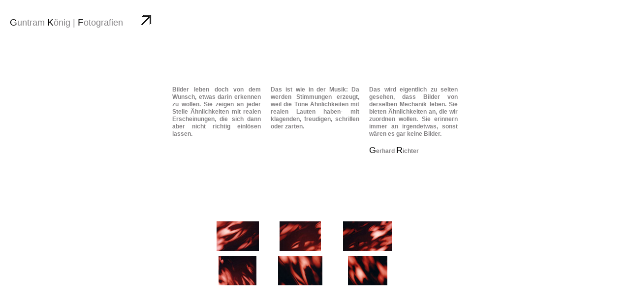

--- FILE ---
content_type: text/html
request_url: http://guntramkoenig.com/framesets/framesetflowred.html
body_size: 355
content:
<!DOCTYPE HTML PUBLIC "-//W3C//DTD HTML 4.01 Frameset//EN" "http://www.w3.org/TR/html4/frameset.dtd">
<html>
<head>
<title>guntram k&ouml;nig|fotografie</title>
<meta http-equiv="Content-Type" content="text/html; charset=iso-8859-1">
</head>

<frameset rows="60,*" cols="*" framespacing="0" frameborder="NO" border="0">
  <frame src="../topframe.html" name="topFrame" scrolling="NO" noresize >
  <frame src="../mainframe/flowred/mainframeflowred.html" name="mainFrame" scrolling="YES" noresize>


</frameset>
<noframes><body>

</body></noframes>
</html>


--- FILE ---
content_type: text/html
request_url: http://guntramkoenig.com/topframe.html
body_size: 541
content:
<html>
<head>
<title>guntram k&ouml;nig |fotografie</title>
<meta http-equiv="Content-Type" content="text/html; charset=iso-8859-1">

<meta name="keywords" content="Fotostudio, Fotografie, Photographie, Guntram K&ouml;nig, Vorarlberg,  K&uuml;nstlerfotografie, Koenig, guntram">
<link href="artists.css" rel="stylesheet" type="text/css">
</head>
<body bgcolor="#ffffff" link="#848284" vlink="#848284" alink="#000000" class="sbweiss">
<table border="0" cellpadding="0" cellspacing="0" width="800" class="tabletop">
 <tr>  <td><img src="grafiken/white.gif" width="1" height="30" ></td>
    </tr>
  <tr>
    <td  valign="top">

    &nbsp;&nbsp;&nbsp;&nbsp;<span class="kopfgrosstoptop">G</span>untram <span class="kopfgrosstoptop">K</span>&ouml;nig<span class="kopfgrossl">&nbsp;|&nbsp;</span><a href="index.html" target="_parent"><span class="kopfgrosstoptop">F</span>otografien</a>
    &nbsp;&nbsp;&nbsp;&nbsp;&nbsp;&nbsp;<a href="index.html" target="_parent"><img src="grafiken/pfeil.gif" width="23" height="22" border="0" alt=""></a>

    </td>



  </tr>


</table>
</body>
</html>

--- FILE ---
content_type: text/html
request_url: http://guntramkoenig.com/mainframe/flowred/mainframeflowred.html
body_size: 1006
content:
<!DOCTYPE HTML PUBLIC "-//W3C//DTD HTML 4.01 Transitional//EN">
<html>
<head>
<title>bild</title>
<meta http-equiv="Content-Type" content="text/html; charset=iso-8859-1">
<link rel="stylesheet" type="text/css" href="../../artists.css">

</head>





<body bgcolor="#FFFFFF" text="#ADAEAD"  link="#ADAEAD" vlink="#ADAEAD" alink="#ADAEAD" class="sbweiss">
<div align="center"><table width="100%"  border="0" align="center" cellspacing="0" cellpadding="0" class="text">
<tr><td><img src="../../grafiken/white.gif" height="30" border="0"></td></tr>
  <tr>
    <td>

<div align="center"><table width="600" height="350"  border="0" align="center" cellpadding="10" cellspacing="0" class="text">
  <tr>

    <td  width="200" height="350" valign="top"><div align="justify"><br><br><br><br><br>
     Bilder leben doch von dem
        Wunsch, etwas darin erkennen zu
        wollen. Sie zeigen an jeder Stelle
      &Auml;hnlichkeiten mit realen
        Erscheinungen, die sich dann
        aber nicht richtig einl&ouml;sen
    lassen. </div></td>
    <td width="200" height="350" valign="top"><div align="justify"><br><br><br><br><br>Das ist wie in der Musik: Da werden Stimmungen erzeugt, weil die T&ouml;ne &Auml;hnlichkeiten mit realen Lauten haben- mit klagenden, freudigen, schrillen oder zarten. </div></td>
    <td width="200" height="350" valign="top"><div align="justify"><br><br><br><br><br>Das wird eigentlich zu selten gesehen, dass Bilder von derselben Mechanik leben.
  Sie      bieten &Auml;hnlichkeiten an, die wir zuordnen wollen. Sie erinnern immer an irgendetwas, sonst w&auml;ren es gar keine Bilder.

  <br><br><span class="kopfgross">G</span>erhard <span class="kopfgross">R</span>ichter </div></td>
  </tr>
</table></div></td>
  </tr><tr> <td>
 <table width="450"  border="0" align="center" cellpadding="0" cellspacing="10">

  <tr>
    <td><div align="center"> <a href="mainframeflowred1.html" target="mainFrame"><img src="../../bilder/flow_red/flow_red_klein/flow_red1.jpg" border="0"> </a> </div></td>
    <td><div align="center"><a href="mainframeflowred2.html" target="mainFrame"><img src="../../bilder/flow_red/flow_red_klein/flow_red2.jpg" border="0"></a> </div></td>
    <td><div align="center"><a href="mainframeflowred3.html" target="mainFrame"><img src="../../bilder/flow_red/flow_red_klein/flow_red3.jpg" border="0"></a></div></td>
  <td><div align="center"><img src="../../grafiken/trans.gif" width="23" height="1" ></div></td></tr>
  <tr>
    <td><div align="center"><a href="mainframeflowred4.html" target="mainFrame"><img src="../../bilder/flow_red/flow_red_klein/flow_red4.jpg" border="0"></a></div></td>
    <td><div align="center"><a href="mainframeflowred5.html" target="mainFrame"><img src="../../bilder/flow_red/flow_red_klein/flow_red5.jpg" border="0"></a></div></td>
    <td><div align="center"><a href="mainframeflowred7.html" target="mainFrame"><img src="../../bilder/flow_red/flow_red_klein/flow_red7.jpg" border="0"></a></div></td>
  <td><div align="center"><img src="../../grafiken/trans.gif" width="23" height="1" ></div></td></tr></table>
</td>
  </tr>
</table></div>
</body>
</html>

--- FILE ---
content_type: text/css
request_url: http://guntramkoenig.com/artists.css
body_size: 900
content:
a:link {color: #848284;
        background-color: transparent;
border-bottom: 0px dotted;
text-decoration: none;
}
a:visited {
color: #848284;
background-color: transparent;
border-bottom: 0px dotted;
text-decoration: none;
}

a:hover {
color: #000000;
background-color: transparent;
border-bottom: 0px dotted;
text-decoration: underline;
}


a:active {color: #000000;
        background-color: transparent;
border-bottom: 0px dotted;
text-decoration: none;
}



  html {
    padding: 0;
  }

  body
 {
        font:  bold 8px Verdana, ARIAL, Geneva, Helvetica, Helv, Swiss;
        color :#848284;
        background-color: #FFFFFF;
        font-size : 8px;
        line-height:12px;
        margin-top:0;
        margin-bottom:0;
         margin-left:0;
          margin-right:0;

  }

.schwarz {

color :#000000;
       }

       .artikel {
 font: 10px ARIAL,Helvetica;  Verdana, ARIAL, Geneva, Helvetica, Helv, Swiss;
color :##C9C913;
         font-size : 18px;}
.kopfgross {
 font: 18px Verdana, ARIAL, Geneva, Helvetica, Helv, Swiss;
color :#000000;
         font-size : 18px;}
                .kopfgrosstoptop {
 font: 19px Verdana, ARIAL, Geneva, Helvetica, Helv, Swiss;
color :#000000;
           font-size : 19px;}
                .kopfgrossl {
 font: 18px Verdana, ARIAL, Geneva, Helvetica, Helv, Swiss;
color :#848284;
        font-size : 18px;}
                .kopfgross2 {
 font: 14px Verdana, ARIAL, Geneva, Helvetica, Helv, Swiss;
color :#848284;
        font-size : 14px;}
           .kopfgross3 {
 font: 40px Verdana, ARIAL, Geneva, Helvetica, Helv, Swiss;
color :#848284;
        font-size : 14px;}
                .p {
 font: bold 13px Verdana, ARIAL, Geneva, Helvetica, Helv, Swiss;
color :#848284;
        font-size : 13px;}
.tabletop {
 font:  18px Verdana, ARIAL, Geneva, Helvetica, Helv, Swiss;
        color :#848284;
        background-color:#FFFFFF;
        font-size : 18px;
        font-style: normal;
        line-height:19px;
        margin-top:0;
        margin-bottom:0;
         margin-left:0;
          margin-right:0;
}
.tabletoptop {
 font: 19px Verdana, ARIAL, Geneva, Helvetica, Helv, Swiss;
        color :#848284;
        background-color:#FFFFFF;
        font-size : 19px;
        font-style: normal;
        line-height:19px;
        margin-top:0;
        margin-bottom:0;
         margin-left:0;
          margin-right:0;
}
.table {
 font: bold 11px Verdana, ARIAL, Geneva, Helvetica, Helv, Swiss;
        color :#848284;
        background-color:#FFFFFF;
        font-size : 11px;
        font-style: italic;
        line-height:15px;
        margin-top:0;
        margin-bottom:0;
         margin-left:0;
          margin-right:0;
}
.text {
 font: bold 12px Verdana, ARIAL, Geneva, Helvetica, Helv, Swiss;
        color :#848284;
        background-color:#FFFFFF;
        font-size : 12px;
        font-style: normal;
        line-height:15px;
        margin-top:0;
        margin-bottom:0;
         margin-left:0;
          margin-right:0;
}
.textkunst {
 font: bold 10px Verdana, ARIAL, Geneva, Helvetica, Helv, Swiss;
        color :#848284;
        background-color:#FFFFFF;
        font-size : 10px;
        font-style: normal;
        line-height:12px;
        margin-top:0;
        margin-bottom:0;
         margin-left:0;
          margin-right:0;
}
.textweiss {
 font: bold 12px Verdana, ARIAL, Geneva, Helvetica, Helv, Swiss;
        color :#FFFFFF;
        background-color:#FFFFFF;
        font-size : 12px;
        font-style: normal;
        line-height:15px;
        margin-top:0;
        margin-bottom:0;
         margin-left:0;
          margin-right:0;
}

  #fixiert {
    position: absolute;
    top: 10em; left: 30em;



  }
  html>body #fixiert {  /* nur fuer moderne Browser! */
    position: fixed;
  }


  #Inhalt {
         position: absolute; right:20px;
    top: 10em;
         margin-left: 2em;

  }
  * #Inhalt {  /* versteckt vor Netscape 4 */
    background-color: #000000;
  }




.sbblau
{
scrollbar-3dlight-color : #3399FF;
scrollbar-arrow-color : #3399FF;
scrollbar-base-color :  #3399FF;
scrollbar-darkshadow-color : #000000;
scrollbar-face-color :  #000000;
scrollbar-highlight-color : #3399FF;
scrollbar-shadow-color :   #3399FF;
 scrollbar-track-color :#000000;
}
.sbterra
{
scrollbar-3dlight-color : #CC6633;
scrollbar-arrow-color : #CC6633;
scrollbar-base-color :  #CC6633;
scrollbar-darkshadow-color : #000000;
scrollbar-face-color :  #000000;
scrollbar-highlight-color : #CC6633;
scrollbar-shadow-color :   #CC6633;
 scrollbar-track-color :#000000;
}

.sbgruen
{
scrollbar-3dlight-color : #008080;
scrollbar-arrow-color : #008080;
scrollbar-base-color :  #008080;
scrollbar-darkshadow-color : #000000;
scrollbar-face-color :  #000000;
scrollbar-highlight-color : #008080;
scrollbar-shadow-color :   #008080;
 scrollbar-track-color :#000000;
}
.sbweiss
{
scrollbar-3dlight-color : #ADAEAD;
scrollbar-arrow-color : #ADAEAD;
scrollbar-base-color : #ADAEAD;
scrollbar-darkshadow-color : #FFFFFF;
scrollbar-face-color : #FFFFFF;
scrollbar-highlight-color : #FFFFFF;
scrollbar-shadow-color :
scrollbar-track-color :
}

--- FILE ---
content_type: text/css
request_url: http://guntramkoenig.com/artists.css
body_size: 900
content:
a:link {color: #848284;
        background-color: transparent;
border-bottom: 0px dotted;
text-decoration: none;
}
a:visited {
color: #848284;
background-color: transparent;
border-bottom: 0px dotted;
text-decoration: none;
}

a:hover {
color: #000000;
background-color: transparent;
border-bottom: 0px dotted;
text-decoration: underline;
}


a:active {color: #000000;
        background-color: transparent;
border-bottom: 0px dotted;
text-decoration: none;
}



  html {
    padding: 0;
  }

  body
 {
        font:  bold 8px Verdana, ARIAL, Geneva, Helvetica, Helv, Swiss;
        color :#848284;
        background-color: #FFFFFF;
        font-size : 8px;
        line-height:12px;
        margin-top:0;
        margin-bottom:0;
         margin-left:0;
          margin-right:0;

  }

.schwarz {

color :#000000;
       }

       .artikel {
 font: 10px ARIAL,Helvetica;  Verdana, ARIAL, Geneva, Helvetica, Helv, Swiss;
color :##C9C913;
         font-size : 18px;}
.kopfgross {
 font: 18px Verdana, ARIAL, Geneva, Helvetica, Helv, Swiss;
color :#000000;
         font-size : 18px;}
                .kopfgrosstoptop {
 font: 19px Verdana, ARIAL, Geneva, Helvetica, Helv, Swiss;
color :#000000;
           font-size : 19px;}
                .kopfgrossl {
 font: 18px Verdana, ARIAL, Geneva, Helvetica, Helv, Swiss;
color :#848284;
        font-size : 18px;}
                .kopfgross2 {
 font: 14px Verdana, ARIAL, Geneva, Helvetica, Helv, Swiss;
color :#848284;
        font-size : 14px;}
           .kopfgross3 {
 font: 40px Verdana, ARIAL, Geneva, Helvetica, Helv, Swiss;
color :#848284;
        font-size : 14px;}
                .p {
 font: bold 13px Verdana, ARIAL, Geneva, Helvetica, Helv, Swiss;
color :#848284;
        font-size : 13px;}
.tabletop {
 font:  18px Verdana, ARIAL, Geneva, Helvetica, Helv, Swiss;
        color :#848284;
        background-color:#FFFFFF;
        font-size : 18px;
        font-style: normal;
        line-height:19px;
        margin-top:0;
        margin-bottom:0;
         margin-left:0;
          margin-right:0;
}
.tabletoptop {
 font: 19px Verdana, ARIAL, Geneva, Helvetica, Helv, Swiss;
        color :#848284;
        background-color:#FFFFFF;
        font-size : 19px;
        font-style: normal;
        line-height:19px;
        margin-top:0;
        margin-bottom:0;
         margin-left:0;
          margin-right:0;
}
.table {
 font: bold 11px Verdana, ARIAL, Geneva, Helvetica, Helv, Swiss;
        color :#848284;
        background-color:#FFFFFF;
        font-size : 11px;
        font-style: italic;
        line-height:15px;
        margin-top:0;
        margin-bottom:0;
         margin-left:0;
          margin-right:0;
}
.text {
 font: bold 12px Verdana, ARIAL, Geneva, Helvetica, Helv, Swiss;
        color :#848284;
        background-color:#FFFFFF;
        font-size : 12px;
        font-style: normal;
        line-height:15px;
        margin-top:0;
        margin-bottom:0;
         margin-left:0;
          margin-right:0;
}
.textkunst {
 font: bold 10px Verdana, ARIAL, Geneva, Helvetica, Helv, Swiss;
        color :#848284;
        background-color:#FFFFFF;
        font-size : 10px;
        font-style: normal;
        line-height:12px;
        margin-top:0;
        margin-bottom:0;
         margin-left:0;
          margin-right:0;
}
.textweiss {
 font: bold 12px Verdana, ARIAL, Geneva, Helvetica, Helv, Swiss;
        color :#FFFFFF;
        background-color:#FFFFFF;
        font-size : 12px;
        font-style: normal;
        line-height:15px;
        margin-top:0;
        margin-bottom:0;
         margin-left:0;
          margin-right:0;
}

  #fixiert {
    position: absolute;
    top: 10em; left: 30em;



  }
  html>body #fixiert {  /* nur fuer moderne Browser! */
    position: fixed;
  }


  #Inhalt {
         position: absolute; right:20px;
    top: 10em;
         margin-left: 2em;

  }
  * #Inhalt {  /* versteckt vor Netscape 4 */
    background-color: #000000;
  }




.sbblau
{
scrollbar-3dlight-color : #3399FF;
scrollbar-arrow-color : #3399FF;
scrollbar-base-color :  #3399FF;
scrollbar-darkshadow-color : #000000;
scrollbar-face-color :  #000000;
scrollbar-highlight-color : #3399FF;
scrollbar-shadow-color :   #3399FF;
 scrollbar-track-color :#000000;
}
.sbterra
{
scrollbar-3dlight-color : #CC6633;
scrollbar-arrow-color : #CC6633;
scrollbar-base-color :  #CC6633;
scrollbar-darkshadow-color : #000000;
scrollbar-face-color :  #000000;
scrollbar-highlight-color : #CC6633;
scrollbar-shadow-color :   #CC6633;
 scrollbar-track-color :#000000;
}

.sbgruen
{
scrollbar-3dlight-color : #008080;
scrollbar-arrow-color : #008080;
scrollbar-base-color :  #008080;
scrollbar-darkshadow-color : #000000;
scrollbar-face-color :  #000000;
scrollbar-highlight-color : #008080;
scrollbar-shadow-color :   #008080;
 scrollbar-track-color :#000000;
}
.sbweiss
{
scrollbar-3dlight-color : #ADAEAD;
scrollbar-arrow-color : #ADAEAD;
scrollbar-base-color : #ADAEAD;
scrollbar-darkshadow-color : #FFFFFF;
scrollbar-face-color : #FFFFFF;
scrollbar-highlight-color : #FFFFFF;
scrollbar-shadow-color :
scrollbar-track-color :
}